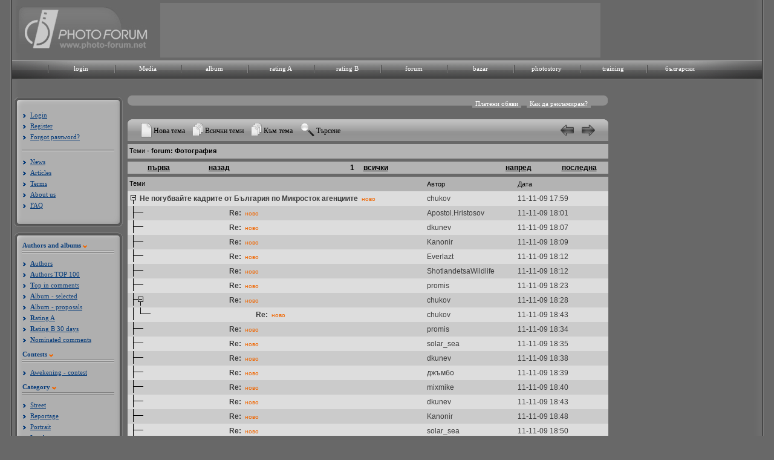

--- FILE ---
content_type: text/html; charset=UTF-8
request_url: https://www.photo-forum.net/forum/read.php?f=1&i=1092010&t=1091848&v=t
body_size: 8375
content:
<!DOCTYPE html>
<html lang="bg">
<head>
<title>PHOTO FORUM /PHOTOGRAPHY/ALBUM/BAZAR</title>
<meta charset="utf-8" />
<meta name="Keywords" content="фото, фотография, дигитален, фотоапарат, камера, базар, купувам, продавам, лента, матрица, изображение, снимка, кадър, снимка, техника, ревю, фото форум, общество, канон, никон, олимпус, сони, сигма, коника, панасоник, konika, sigma, sony, panasonic, olympus, nikon, canon, България, български, обяви, обява, цифрови, дигитални, компютри, форуми, клубове, Bulgaria, computer, Bulgarian, culture, art, digital, fun,chat, clubs, forum, Sofia, Plovdiv, Varna, digital photo review">
<link rel="stylesheet" href="https://photo-forum.net/static/style/style.css?rand=1" type="text/css"  />
<link href="https://photo-forum.net/static/style/font-awesome-4.0.3/css/font-awesome.min.css" rel="stylesheet" type="text/css">
	<script language="JavaScript" type="text/JavaScript" src="https://photo-forum.net/static/jscript/jquery-1.7.2.min.js"></script>
	<script language="JavaScript" type="text/JavaScript" src="https://photo-forum.net/static/jscript/jquery.timers-1.1.3.js"></script>
	
	<script type="text/JavaScript" language="JavaScript" src="https://photo-forum.net/static/jscript/moinsertatposition.js"></script>
	
<script type="text/JavaScript" language="JavaScript" src="https://photo-forum.net/static/jscript/photo-forum.js"></script>

    <script type="text/javascript">

        jQuery(document).ready(function(e) {

            
            jQuery("div.album_link").mouseenter(function(e) {

                jQuery("#album_dropdown").show();

            }).mouseleave(function(e) {

                    jQuery("#album_dropdown").hide();

                });;

        });

    </script>


</head>

<body>
<div id="background_shadow">
	<div id="wrapper">
		<div id="header">
			<div id="header_head">
				<div id="header_img_left">
				<a href="https://photo-forum.net/en/index.php"><img src= "https://photo-forum.net/static/site_design/logo_2010_en.jpg" alt="Photo forum logo" title="Photo forum logo" border="0" /></a>
				</div>
				
								<div id="header_center"><script async src="https://pagead2.googlesyndication.com/pagead/js/adsbygoogle.js"></script>
<!-- Форум глава -->
<ins class="adsbygoogle"
     style="display:inline-block;width:728px;height:90px"
     data-ad-client="ca-pub-8087190668363460"
     data-ad-slot="8837382117"></ins>
<script>
     (adsbygoogle = window.adsbygoogle || []).push({});
</script></div>
								
				<div id="header_img_right"><a href="https://photo-forum.net/"><img src="https://photo-forum.net/static/site_design/blank.gif" border="0"></a></div>
			</div>

            <div class="menu">
                <div id="top_navi_back_left"></div>
                <div id="top_navi_back_center"></div>
                <div id="top_navi_back_right"></div>
                <div class="menu_texts">
                    <ul>
                                                    <li>
                                <div class="menu_item"><a href="https://photo-forum.net/en/index.php?APP_ACTION=USER_LOGIN_FORM">login</a></div>
                            </li>
                                                <li>
                            <div class="menu_item"><a href="https://photo-forum.net/en/media">Media</a></div>
                        </li>
                        <li>
                            <div class="menu_item album_link"><a href="https://photo-forum.net/en/index.php?APP_ACTION=NEW_ALBUM">album</a>
                                <div id="album_dropdown">
                                    <ul>
                                        <li>
                                            <a href="https://photo-forum.net/en/index.php?APP_ACTION=NEW_ALBUM">Album - Selected</a>
                                        </li>
                                        <li>
                                            <a href="https://photo-forum.net/en/index.php?APP_ACTION=NEW_ALBUM_ALL">New proposals</a>
                                        </li>
                                        <li>
                                            <a href="https://photo-forum.net/en/index.php?APP_ACTION=NEW_ALBUM&CATEGORY_ID=26">Street</a>
                                        </li>
                                        <li>
                                            <a href="https://photo-forum.net/en/index.php?APP_ACTION=NEW_ALBUM&CATEGORY_ID=8">Reportage</a>
                                        </li>
                                        <li>
                                            <a href="https://photo-forum.net/en/index.php?APP_ACTION=NEW_ALBUM&CATEGORY_ID=1">Portrait</a>
                                        </li>
                                        <li>
                                            <a href="https://photo-forum.net/en/index.php?APP_ACTION=NEW_ALBUM&CATEGORY_ID=23">Landscape</a>
                                        </li>
                                        <li>
                                            <a href="https://photo-forum.net/en/index.php?APP_ACTION=NEW_ALBUM&CATEGORY_ID=2">Nature</a>
                                        </li>
                                        <li>
                                            <a href="https://photo-forum.net/en/index.php?APP_ACTION=NEW_ALBUM&CATEGORY_ID=43">Wild life</a>
                                        </li>
                                        <li>
                                            <a href="https://photo-forum.net/en/index.php?APP_ACTION=NEW_ALBUM&CATEGORY_ID=6">Macro</a>
                                        </li>
                                        <li>
                                            <a href="https://photo-forum.net/en/index.php?APP_ACTION=NEW_ALBUM&CATEGORY_ID=37">Naturmort</a>
                                        </li>
                                        <li>
                                            <a href="https://photo-forum.net/en/index.php?APP_ACTION=NEW_ALBUM&CATEGORY_ID=7">Architecture</a>
                                        </li>
                                        <li>
                                            <a href="https://photo-forum.net/en/index.php?APP_ACTION=NEW_ALBUM&CATEGORY_ID=5">Experiment</a>
                                        </li>
                                        <li>
                                            <a href="https://photo-forum.net/en/index.php?APP_ACTION=NEW_ALBUM&CATEGORY_ID=47">Fashion</a>
                                        </li>
                                        <li>
                                            <a href="https://photo-forum.net/en/index.php?APP_ACTION=NEW_ALBUM&CATEGORY_ID=78">Panorama</a>
                                        </li>
										<li>
                                            <a href="https://photo-forum.net/en/index.php?APP_ACTION=NEW_ALBUM&CATEGORY_ID=105">Aerial</a>
                                        </li>
                                        <li>
                                            <a href="https://photo-forum.net/en/index.php?APP_ACTION=NEW_ALBUM&CATEGORY_ID=76">Wedding</a>
                                        </li>
                                        <li>
                                            <a href="https://photo-forum.net/en/index.php?APP_ACTION=NEW_ALBUM&CATEGORY_ID=3">Act</a>
                                        </li>
                                        <li>
                                            <a href="https://photo-forum.net/en/index.php?APP_ACTION=NEW_ALBUM&CATEGORY_ID=4">Daily round</a>
                                        </li>
                                        <li>
                                            <a href="https://photo-forum.net/en/index.php?APP_ACTION=NEW_ALBUM&CATEGORY_ID=77">Abstract</a>
                                        </li>
                                        <li>
                                            <a href="https://photo-forum.net/en/index.php?APP_ACTION=NEW_ALBUM&CATEGORY_ID=11">Everything else</a>
                                        </li>
                                        <li>
                                            <a href="https://photo-forum.net/en/index.php?APP_ACTION=NEW_ALBUM&CATEGORY_ID=14">Travel</a>
                                        </li>
                                        <li>
                                            <a href="https://photo-forum.net/en/index.php?APP_ACTION=NEW_ALBUM&CATEGORY_ID=44">Sport</a>
                                        </li>
                                        <li>
                                            <a href="https://photo-forum.net/en/index.php?APP_ACTION=NEW_ALBUM&CATEGORY_ID=45">On stage</a>
                                        </li>
                                        <li>
                                            <a href="https://photo-forum.net/en/index.php?APP_ACTION=NEW_ALBUM&CATEGORY_ID=53">Astrophotography</a>
                                        </li>
                                    </ul>
                                </div>
                            </div>
                        </li>
                        <li>
                            <div class="menu_item"><a href="https://photo-forum.net/en/index.php?APP_ACTION=GALLERY_RAITING_MAIN&amp;GTYPE=A&amp;PERIOD=3">rating A</a></div>
                        </li>
                        <li>
                            <div class="menu_item"><a href="https://photo-forum.net/en/index.php?APP_ACTION=GALLERY_RAITING_B&amp;PERIOD=3">rating B</a></div>
                        </li>
                        <li>
                            <div class="menu_item"><a href="https://photo-forum.net/forum/list.php?f=1">forum</a></div>
                        </li>
                        <li>
                            <div class="menu_item"><a href="https://photo-forum.net/en/index.php?APP_ACTION=BAZAR">bazar</a></div>
                        </li>
                        <li>
                            <div class="menu_item"><a href="https://photo-forum.net/en/index.php?APP_ACTION=PHOTOSTORY">photostory</a></div>
                        </li>
                        <li>
                            <div class="menu_item"><a href="https://photo-forum.net/en/index.php?APP_ACTION=TRAINING">training</a></div>
                        </li>
                                                <li>
                            <div class="menu_item"><a href="/bg" title="Българско меню">български</a></div>
                        </li>

                        

                        <li>
                            <div class="menu_item_last"></div>
                        </li>
                    </ul>
                </div>
            </div>
		</div>
<table>
<tr>
	<td valign="top">
	        	<div id="left_menu_holder">
	        	<div class="left_menu_wrapper">
	            	<div class="top_left_menu"></div>
	                <div class="left_menu_content">
	                							<div class="list_items">
	                        <ul>
	                            <li><a href="https://photo-forum.net/en/index.php?APP_ACTION=USER_LOGIN_FORM">Login</a></li>
								<li><a href="https://photo-forum.net/en/index.php?APP_ACTION=USER_REGISTER_FORM">Register</a></li>
	                            <li><a href="https://photo-forum.net/en/index.php?APP_ACTION=USER_FORGOTPASSWORD_FORM">Forgot password?</a></li>
	                        </ul>
	                    </div>
	                    <div class="menu_separator"></div>
																		<div class="list_items">
	                        <ul>
	                            <li><a href="https://photo-forum.net/en/index.php?APP_ACTION=NEWS" class="menuAlbum">News</a></li>
								<li><a href="https://photo-forum.net/en/index.php?APP_ACTION=REVIEW&ARTICLE_ID=48" class="menuAlbum">Articles</a></li>
								<li><a href="https://photo-forum.net/en/index.php?APP_ACTION=REVIEW&ARTICLE_ID=54" class="menuAlbum">Terms</a></li>
								<li><a href="https://photo-forum.net/en/index.php?APP_ACTION=REVIEW&ARTICLE_ID=55" class="menuAlbum">About us</a></li>
								<li><a href="https://photo-forum.net/en/index.php?APP_ACTION=REVIEW&ARTICLE_ID=47" class="menuAlbum">FAQ</a></li>
							</ul>
								                    </div>
	                </div>
	                <div class="bottom_left_menu"></div>
	            </div>
	            <div class="left_menu_wrapper">
	            	<div class="top_left_menu"></div>
	                <div class="left_menu_content">
						<div class="menu_headers_container">
							<span class="left_menu_title">Authors and albums</span>
							<div class="orange_arrow"></div>
						</div>
	                    <div class="menu_separator"></div>
	                    <div class="list_items">
	                        <ul>
	                            <li><a href="https://photo-forum.net/en/index.php?APP_ACTION=AUTHORS" class="menuAlbum"><b>A</b>uthors</a></li>
								<li><a href="https://photo-forum.net/en/index.php?APP_ACTION=AUTHORS_IN_FAVOURITES" class="menuAlbum"><b>A</b>uthors TOP 100</a></li>
								<li><a href="https://photo-forum.net/en/index.php?APP_ACTION=MARKED_OPINION_USERS_RATING" class="menuAlbum"><b>T</b>op in comments</a></li>
								<li><a href="https://photo-forum.net/en/index.php?APP_ACTION=NEW_ALBUM" class="menuAlbum"><b>A</b>lbum - selected</a></li>
								<li><a href="https://photo-forum.net/en/index.php?APP_ACTION=NEW_ALBUM_ALL" class="menuAlbum"><b>A</b>lbum - proposals</a></li>
																<li><a href="https://photo-forum.net/en/index.php?APP_ACTION=GALLERY_RAITING_MAIN&amp;GTYPE=A" class="menuAlbum"><b>R</b>ating A</a></li>
																								<li><a href="https://photo-forum.net/en/index.php?APP_ACTION=GALLERY_RAITING_MAIN&amp;GTYPE=B" class="menuAlbum"><b>R</b>ating B 30 days</a></li>
																<li><a href="https://photo-forum.net/en/index.php?APP_ACTION=MARKED_OPINION_LIST" class="menuAlbum"><b>N</b>ominated comments</a></li>
	                        </ul>
	                    </div>
																		
						<div class="menu_headers_container">
							<span class="left_menu_title"><b>C</b>ontests</span>
							<div class="orange_arrow"></div>
						</div>
	                    <div class="menu_separator"></div>
	                    <div class="list_items">
	                        <ul>
	                            <li><a href="https://photo-forum.net/index.php?APP_ACTION=NEW_ALBUM&CATEGORY_ID=107">Awekening - contest</a></li>
	                        </ul>
	                    </div>
						<div class="menu_headers_container">
							<span class="left_menu_title"><b>C</b>ategory</span>
							<div class="orange_arrow"></div>
						</div>
	                    <div class="menu_separator"></div>
	                    <div class="list_items">
	                        <ul>
	                            <li><a href="https://photo-forum.net/index.php?APP_ACTION=NEW_ALBUM&CATEGORY_ID=26">Street</a></li><li><a href="https://photo-forum.net/index.php?APP_ACTION=NEW_ALBUM&CATEGORY_ID=8">Reportage</a></li><li><a href="https://photo-forum.net/index.php?APP_ACTION=NEW_ALBUM&CATEGORY_ID=1">Portrait</a></li><li><a href="https://photo-forum.net/index.php?APP_ACTION=NEW_ALBUM&CATEGORY_ID=23">Landscape</a></li><li><a href="https://photo-forum.net/index.php?APP_ACTION=NEW_ALBUM&CATEGORY_ID=2">Nature</a></li><li><a href="https://photo-forum.net/index.php?APP_ACTION=NEW_ALBUM&CATEGORY_ID=43">Wild life</a></li><li><a href="https://photo-forum.net/index.php?APP_ACTION=NEW_ALBUM&CATEGORY_ID=6">Macro</a></li><li><a href="https://photo-forum.net/index.php?APP_ACTION=NEW_ALBUM&CATEGORY_ID=37">Naturmort</a></li><li><a href="https://photo-forum.net/index.php?APP_ACTION=NEW_ALBUM&CATEGORY_ID=7">Architecture</a></li><li><a href="https://photo-forum.net/index.php?APP_ACTION=NEW_ALBUM&CATEGORY_ID=5">Experiment</a></li><li><a href="https://photo-forum.net/index.php?APP_ACTION=NEW_ALBUM&CATEGORY_ID=47">fashion/advertisement</a></li><li><a href="https://photo-forum.net/index.php?APP_ACTION=NEW_ALBUM&CATEGORY_ID=105">Aerial</a></li><li><a href="https://photo-forum.net/index.php?APP_ACTION=NEW_ALBUM&CATEGORY_ID=78">Panorama</a></li><li><a href="https://photo-forum.net/index.php?APP_ACTION=NEW_ALBUM&CATEGORY_ID=76">Wedding</a></li><li><a href="https://photo-forum.net/index.php?APP_ACTION=NEW_ALBUM&CATEGORY_ID=3">Act</a></li><li><a href="https://photo-forum.net/index.php?APP_ACTION=NEW_ALBUM&CATEGORY_ID=4">Daily round</a></li><li><a href="https://photo-forum.net/index.php?APP_ACTION=NEW_ALBUM&CATEGORY_ID=77">Abstract</a></li><li><a href="https://photo-forum.net/index.php?APP_ACTION=NEW_ALBUM&CATEGORY_ID=11">Everything else</a></li><li><a href="https://photo-forum.net/index.php?APP_ACTION=NEW_ALBUM&CATEGORY_ID=14">Travels</a></li><li><a href="https://photo-forum.net/index.php?APP_ACTION=NEW_ALBUM&CATEGORY_ID=44">Sport</a></li><li><a href="https://photo-forum.net/index.php?APP_ACTION=NEW_ALBUM&CATEGORY_ID=45">On stage</a></li><li><a href="https://photo-forum.net/index.php?APP_ACTION=NEW_ALBUM&CATEGORY_ID=53">Astrophotography</a></li><li><a href="https://photo-forum.net/index.php?APP_ACTION=NEW_ALBUM&CATEGORY_ID=46">Family album</a></li><li><a href="https://photo-forum.net/index.php?APP_ACTION=NEW_ALBUM&CATEGORY_ID=10">Humour</a></li><li><a href="https://photo-forum.net/index.php?APP_ACTION=NEW_ALBUM&CATEGORY_ID=54">Pets</a></li>
	                        </ul>
	                    </div>
						
						
	                </div>
	                <div class="bottom_left_menu"></div>    
				</div>  
			</div>
	</td>
	<td width="100%" valign="top">

				<script type="text/javascript">
					$(document).ready(function(e) {
						$("#dialog").jqm();
						$("#forum_top_panel div.control").click(function(e) {
							var targetDiv = $(this).parent().find("div.content");
							if(targetDiv.hasClass("current")) {
								targetDiv.slideUp();
									targetDiv.removeClass("current");
							} else {
								$("#forum_top_panel .forum_top_panel_content div.content").slideUp().removeClass("current");
								targetDiv.slideDown().addClass("current");
							}
						});
					});
				</script>
				<div class="jqmWindow" id="dialog">
					Рекламирайте тук
					<a href="#" class="jqmClose">Затвори</a>
					<hr>
					<em>Реклама в секции форуми и базар</em>					
					<br /><br />
					 Под формата на платени обяви можете да рекламирате ваши  продукти, услуги или други комерсиални дейности. Обявата може да бъде публикувана избирателно във форум по ваше желание или във всички форуми на сайта.<br />
					<br />
					За стандартната ценова листа и условия изпратете<br /> запитване до webmaster@photo-forum.net.
				</div>
				<div id="forum_top_panel">
					<div class="forum_top_panel_top"></div>
					<div class="forum_top_panel_label">Платени обяви</div>
					<div class="forum_top_panel_label_link jqModal">Как да рекламирам?</div>
					<div class="forum_top_panel_content">
							<ul>

							</ul>
						</div>
						<div class="forum_top_panel_bottom"></div>
					</div>
<SCRIPT language="JavaScript">cTranslator.bDisabled = true</SCRIPT><a name="forumtop"><script language="JavaScript" type="text/javascript">

function delmsg(url){
ans=window.confirm("Вие ще изтриете това\nсъобщение и всички негови наследници.\n Искате ли да продължите?");
  if(ans){
    window.location.replace(url);
  }
}
</script>

&nbsp;&nbsp;&nbsp;&nbsp;&nbsp;&nbsp;&nbsp;&nbsp;
<script type="text/javascript"><!--
google_ad_client = "pub-8087190668363460";
/* 728x15, създаден 09-11-13 */
google_ad_slot = "0648051325";
google_ad_width = 728;
google_ad_height = 15;
//-->
</script>
<!--
<script type="text/javascript"
src="http://pagead2.googlesyndication.com/pagead/show_ads.js">
</script>
-->

<!--
<table style="width: 795px" cellspacing="0" cellpadding="3" border="0">
<tr>
    <td nowrap="nowrap" align="left"  bgcolor="#FFFFFF"></td>
    <td nowrap="nowrap" align="right"  bgcolor="#FFFFFF"></td>
</tr>
</table>
-->

<link rel="stylesheet" type="text/css" href="https://photo-forum.net/static/jscript/facebox/facebox.css" />
<script type="text/javascript" src="https://photo-forum.net/static/jscript/facebox/facebox.js"></script>

<script type="text/javascript">
jQuery(document).ready(function(e) {

	$('.report').click(function(event){
	
		event.preventDefault();
		el = $(this);
		IdClicked = $(this).attr('postid');
		//$(this).html('<i class="fa fa-spinner fa-spin"></i> Зарежда...');
		console.log(el);
		console.log(IdClicked);
		
		$.facebox({'ajax': 'https://photo-forum.net/index.php?APP_ACTION=AJAX&action=report_forum_post_form&post_id=' + IdClicked});
	
	})
	

	
})
</script>

		<div class="forum_frame">
			<div class="forum_frame_title">
				<div class="forum_frame_left"></div>
				<div class="forum_frame_middle">
							<div class="forum_frame_text" style="padding: 10px 0 0 13px;"><a href="post.php?f=1"><img src="https://photo-forum.net/static/site_design/ff1.gif" border="0"></a></div>
							<div class="forum_frame_text" style="padding: 16px 10px 0 3px;"><a href="post.php?f=1" class="link_12_black">Нова тема</a></div>
							<div class="forum_frame_text" style="padding: 10px 0 0 3px;"><a href="list.php?f=1"><img src="https://photo-forum.net/static/site_design/ff2.gif" border="0"></a></div>
							<div class="forum_frame_text" style="padding: 16px 10px 0 3px;"><a href="list.php?f=1" class="link_12_black">Всички теми</a></div>
							<div class="forum_frame_text" style="padding: 10px 0 0 3px;"><a href="list.php?f=1&t=1258748062&a=3"><img src="https://photo-forum.net/static/site_design/ff2.gif" border="0"></a></div>
							<div class="forum_frame_text" style="padding: 16px 10px 0 3px;"><a href="list.php?f=1&t=1258748062&a=3" class="link_12_black">Към тема</a></div>
							<div class="forum_frame_text" style="padding: 10px 0 0 3px;"><a href="search.php?f=1"><img src="https://photo-forum.net/static/site_design/ff3.gif" border="0"></a></div>
							<div class="forum_frame_text" style="padding: 16px 10px 0 3px;"><a href="search.php?f=1" class="link_12_black">Търсене</a></div>
							<div class="forum_frame_text" style="padding: 13px 10px 0 3px; float: right;"><a href="read.php?f=1&i=&t=1091848"><img src="https://photo-forum.net/static/site_design/right_arrow_forum.gif" border="0"></a></div>
							<div class="forum_frame_text" style="padding: 13px 10px 0 3px; float: right;"><a href="read.php?f=1&i=&t=1091848"><img src="https://photo-forum.net/static/site_design/left_arrow_forum.gif" border="0"></a></div>
				</div>
				<div class="forum_frame_right"></div>
			</div>

<table class="PhorumListTable" style="width: 795px; margin: 5px 0 0 4px;" cellspacing="0" cellpadding="2" border="0">
<tr>
    <td class="PhorumListHeader"  bgcolor="#999999">&nbsp;Теми - <strong> forum: Фотография</strong><img src="images/trans.gif" border=0 width=1 height=24 align="absmiddle"></font></td>
</tr>
</table>

<table class="PhorumListTable" style="width: 795px; margin: 5px 0 5px 4px;" cellspacing="0" cellpadding="2" border="0">
<tr>
        <td class="PhorumMessageHeader" style="height: 20px; width: 100px; text-align: center;">&nbsp;<a class="PhorumMessageHeader" href="read.php?f=1&t=1091848&i=1092010">първа</a></td>
    <td class="PhorumMessageHeader" style="height: 20px; width: 100px; text-align: center;">&nbsp;<a class="PhorumMessageHeader" href="read.php?f=1&t=1091848&i=1092010&offset=0">назад</a></td>
    <td class="PhorumMessageHeader" style="height: 20px; text-align: center;">
			&nbsp;<a class="PhorumMessageHeader" style="text-decoration: none;" href="read.php?f=1&t=1091848&i=1092010&offset=0">1</a>
				&nbsp;&nbsp;&nbsp;&nbsp;<a class="PhorumMessageHeader" href="read.php?f=1&t=1091848&i=1092010&offset=all">всички</a>
	</td>
    <td class="PhorumMessageHeader" style="height: 20px; width: 100px; text-align: center;">&nbsp;<a class="PhorumMessageHeader" href="read.php?f=1&t=1091848&i=1092010&offset=0">напред</a></td>
    <td class="PhorumMessageHeader" style="height: 20px; width: 100px; text-align: center;">&nbsp;<a class="PhorumMessageHeader" href="read.php?f=1&t=1091848&i=1092010&offset=0">последна</a></td>
    </tr>
</table>

<table class="PhorumListTable" style="width:795px; margin: 0 0 0 4px;" cellspacing="0" cellpadding="0" border="0">
<tr>
    <td class="PhorumListHeader">&nbsp;Теми<img src="images/trans.gif" border="0" width=1 height=24 align="absmiddle"></td>
    <td class="PhorumListHeader" nowrap="nowrap" width=150>Автор&nbsp;</td>
    <td class="PhorumListHeader" nowrap="nowrap" width=150>Дата</td>
</tr>
<tr valign=middle>
<td class="PhorumListRow"><table cellspacing="0" cellpadding="0" border="0" class="PhorumListRow">
<tr>
<td><img src="https://photo-forum.net/forum/images/trans.gif" width="5" height="21" border="0"><img src="https://photo-forum.net/forum/images/m.gif" width="9" height="21" border="0"></td>
<td><span class="PhorumNav">&nbsp;<a class="PhorumSubject" href="read.php?f=1&i=1091848&t=1091848">Не погубвайте кадрите от България по Микросток агенциите</a>&nbsp;&nbsp;</span><span class="PhorumNewFlag">ново</span></td>
</tr>
</table></td>
<td class="PhorumListRow" nowrap="nowrap">chukov</td>
<td class="PhorumListRow" nowrap="nowrap">11-11-09 17:59&nbsp;</td>
</tr>
<tr valign=middle>
<td class="PhorumListRow"><table cellspacing="0" cellpadding="0" border="0" class="PhorumListRowOdd">
<tr>
<td><img src="https://photo-forum.net/forum/images/trans.gif" width="5" height="21" border="0"><img src="https://photo-forum.net/forum/images/t.gif" width="12" height="21" border="0"><img src="https://photo-forum.net/forum/images/c.gif" width="9" height="21" border="0"></td>
<td><span class="PhorumNav">&nbsp;<a class="PhorumSubject" href="read.php?f=1&i=1091851&t=1091848">Re:</a>&nbsp;&nbsp;</span><span class="PhorumNewFlag">ново</span></td>
</tr>
</table></td>
<td class="PhorumListRowOdd" nowrap="nowrap">Apostol.Hristosov</td>
<td class="PhorumListRowOdd" nowrap="nowrap">11-11-09 18:01&nbsp;</td>
</tr>
<tr valign=middle>
<td class="PhorumListRow"><table cellspacing="0" cellpadding="0" border="0" class="PhorumListRow">
<tr>
<td><img src="https://photo-forum.net/forum/images/trans.gif" width="5" height="21" border="0"><img src="https://photo-forum.net/forum/images/t.gif" width="12" height="21" border="0"><img src="https://photo-forum.net/forum/images/c.gif" width="9" height="21" border="0"></td>
<td><span class="PhorumNav">&nbsp;<a class="PhorumSubject" href="read.php?f=1&i=1091857&t=1091848">Re:</a>&nbsp;&nbsp;</span><span class="PhorumNewFlag">ново</span></td>
</tr>
</table></td>
<td class="PhorumListRow" nowrap="nowrap">dkunev</td>
<td class="PhorumListRow" nowrap="nowrap">11-11-09 18:07&nbsp;</td>
</tr>
<tr valign=middle>
<td class="PhorumListRow"><table cellspacing="0" cellpadding="0" border="0" class="PhorumListRowOdd">
<tr>
<td><img src="https://photo-forum.net/forum/images/trans.gif" width="5" height="21" border="0"><img src="https://photo-forum.net/forum/images/t.gif" width="12" height="21" border="0"><img src="https://photo-forum.net/forum/images/c.gif" width="9" height="21" border="0"></td>
<td><span class="PhorumNav">&nbsp;<a class="PhorumSubject" href="read.php?f=1&i=1091863&t=1091848">Re:</a>&nbsp;&nbsp;</span><span class="PhorumNewFlag">ново</span></td>
</tr>
</table></td>
<td class="PhorumListRowOdd" nowrap="nowrap">Kanonir</td>
<td class="PhorumListRowOdd" nowrap="nowrap">11-11-09 18:09&nbsp;</td>
</tr>
<tr valign=middle>
<td class="PhorumListRow"><table cellspacing="0" cellpadding="0" border="0" class="PhorumListRow">
<tr>
<td><img src="https://photo-forum.net/forum/images/trans.gif" width="5" height="21" border="0"><img src="https://photo-forum.net/forum/images/t.gif" width="12" height="21" border="0"><img src="https://photo-forum.net/forum/images/c.gif" width="9" height="21" border="0"></td>
<td><span class="PhorumNav">&nbsp;<a class="PhorumSubject" href="read.php?f=1&i=1091869&t=1091848">Re:</a>&nbsp;&nbsp;</span><span class="PhorumNewFlag">ново</span></td>
</tr>
</table></td>
<td class="PhorumListRow" nowrap="nowrap">Everlazt</td>
<td class="PhorumListRow" nowrap="nowrap">11-11-09 18:12&nbsp;</td>
</tr>
<tr valign=middle>
<td class="PhorumListRow"><table cellspacing="0" cellpadding="0" border="0" class="PhorumListRowOdd">
<tr>
<td><img src="https://photo-forum.net/forum/images/trans.gif" width="5" height="21" border="0"><img src="https://photo-forum.net/forum/images/t.gif" width="12" height="21" border="0"><img src="https://photo-forum.net/forum/images/c.gif" width="9" height="21" border="0"></td>
<td><span class="PhorumNav">&nbsp;<a class="PhorumSubject" href="read.php?f=1&i=1091870&t=1091848">Re:</a>&nbsp;&nbsp;</span><span class="PhorumNewFlag">ново</span></td>
</tr>
</table></td>
<td class="PhorumListRowOdd" nowrap="nowrap">ShotlandetsaWildlife</td>
<td class="PhorumListRowOdd" nowrap="nowrap">11-11-09 18:12&nbsp;</td>
</tr>
<tr valign=middle>
<td class="PhorumListRow"><table cellspacing="0" cellpadding="0" border="0" class="PhorumListRow">
<tr>
<td><img src="https://photo-forum.net/forum/images/trans.gif" width="5" height="21" border="0"><img src="https://photo-forum.net/forum/images/t.gif" width="12" height="21" border="0"><img src="https://photo-forum.net/forum/images/c.gif" width="9" height="21" border="0"></td>
<td><span class="PhorumNav">&nbsp;<a class="PhorumSubject" href="read.php?f=1&i=1091875&t=1091848">Re:</a>&nbsp;&nbsp;</span><span class="PhorumNewFlag">ново</span></td>
</tr>
</table></td>
<td class="PhorumListRow" nowrap="nowrap">promis</td>
<td class="PhorumListRow" nowrap="nowrap">11-11-09 18:23&nbsp;</td>
</tr>
<tr valign=middle>
<td class="PhorumListRow"><table cellspacing="0" cellpadding="0" border="0" class="PhorumListRowOdd">
<tr>
<td><img src="https://photo-forum.net/forum/images/trans.gif" width="5" height="21" border="0"><img src="https://photo-forum.net/forum/images/t.gif" width="12" height="21" border="0"><img src="https://photo-forum.net/forum/images/m.gif" width="9" height="21" border="0"></td>
<td><span class="PhorumNav">&nbsp;<a class="PhorumSubject" href="read.php?f=1&i=1091881&t=1091848">Re:</a>&nbsp;&nbsp;</span><span class="PhorumNewFlag">ново</span></td>
</tr>
</table></td>
<td class="PhorumListRowOdd" nowrap="nowrap">chukov</td>
<td class="PhorumListRowOdd" nowrap="nowrap">11-11-09 18:28&nbsp;</td>
</tr>
<tr valign=middle>
<td class="PhorumListRow"><table cellspacing="0" cellpadding="0" border="0" class="PhorumListRow">
<tr>
<td><img src="https://photo-forum.net/forum/images/trans.gif" width="5" height="21" border="0"><img src="https://photo-forum.net/forum/images/i.gif" width="12" height="21" border="0"><img src="https://photo-forum.net/forum/images/l.gif" width="12" height="21" border="0"><img src="https://photo-forum.net/forum/images/c.gif" width="9" height="21" border="0"></td>
<td><span class="PhorumNav">&nbsp;<a class="PhorumSubject" href="read.php?f=1&i=1091900&t=1091848">Re:</a>&nbsp;&nbsp;</span><span class="PhorumNewFlag">ново</span></td>
</tr>
</table></td>
<td class="PhorumListRow" nowrap="nowrap">chukov</td>
<td class="PhorumListRow" nowrap="nowrap">11-11-09 18:43&nbsp;</td>
</tr>
<tr valign=middle>
<td class="PhorumListRow"><table cellspacing="0" cellpadding="0" border="0" class="PhorumListRowOdd">
<tr>
<td><img src="https://photo-forum.net/forum/images/trans.gif" width="5" height="21" border="0"><img src="https://photo-forum.net/forum/images/t.gif" width="12" height="21" border="0"><img src="https://photo-forum.net/forum/images/c.gif" width="9" height="21" border="0"></td>
<td><span class="PhorumNav">&nbsp;<a class="PhorumSubject" href="read.php?f=1&i=1091886&t=1091848">Re:</a>&nbsp;&nbsp;</span><span class="PhorumNewFlag">ново</span></td>
</tr>
</table></td>
<td class="PhorumListRowOdd" nowrap="nowrap">promis</td>
<td class="PhorumListRowOdd" nowrap="nowrap">11-11-09 18:34&nbsp;</td>
</tr>
<tr valign=middle>
<td class="PhorumListRow"><table cellspacing="0" cellpadding="0" border="0" class="PhorumListRow">
<tr>
<td><img src="https://photo-forum.net/forum/images/trans.gif" width="5" height="21" border="0"><img src="https://photo-forum.net/forum/images/t.gif" width="12" height="21" border="0"><img src="https://photo-forum.net/forum/images/c.gif" width="9" height="21" border="0"></td>
<td><span class="PhorumNav">&nbsp;<a class="PhorumSubject" href="read.php?f=1&i=1091888&t=1091848">Re:</a>&nbsp;&nbsp;</span><span class="PhorumNewFlag">ново</span></td>
</tr>
</table></td>
<td class="PhorumListRow" nowrap="nowrap">solar_sea</td>
<td class="PhorumListRow" nowrap="nowrap">11-11-09 18:35&nbsp;</td>
</tr>
<tr valign=middle>
<td class="PhorumListRow"><table cellspacing="0" cellpadding="0" border="0" class="PhorumListRowOdd">
<tr>
<td><img src="https://photo-forum.net/forum/images/trans.gif" width="5" height="21" border="0"><img src="https://photo-forum.net/forum/images/t.gif" width="12" height="21" border="0"><img src="https://photo-forum.net/forum/images/c.gif" width="9" height="21" border="0"></td>
<td><span class="PhorumNav">&nbsp;<a class="PhorumSubject" href="read.php?f=1&i=1091891&t=1091848">Re:</a>&nbsp;&nbsp;</span><span class="PhorumNewFlag">ново</span></td>
</tr>
</table></td>
<td class="PhorumListRowOdd" nowrap="nowrap">dkunev</td>
<td class="PhorumListRowOdd" nowrap="nowrap">11-11-09 18:38&nbsp;</td>
</tr>
<tr valign=middle>
<td class="PhorumListRow"><table cellspacing="0" cellpadding="0" border="0" class="PhorumListRow">
<tr>
<td><img src="https://photo-forum.net/forum/images/trans.gif" width="5" height="21" border="0"><img src="https://photo-forum.net/forum/images/t.gif" width="12" height="21" border="0"><img src="https://photo-forum.net/forum/images/c.gif" width="9" height="21" border="0"></td>
<td><span class="PhorumNav">&nbsp;<a class="PhorumSubject" href="read.php?f=1&i=1091896&t=1091848">Re:</a>&nbsp;&nbsp;</span><span class="PhorumNewFlag">ново</span></td>
</tr>
</table></td>
<td class="PhorumListRow" nowrap="nowrap">джъмбо</td>
<td class="PhorumListRow" nowrap="nowrap">11-11-09 18:39&nbsp;</td>
</tr>
<tr valign=middle>
<td class="PhorumListRow"><table cellspacing="0" cellpadding="0" border="0" class="PhorumListRowOdd">
<tr>
<td><img src="https://photo-forum.net/forum/images/trans.gif" width="5" height="21" border="0"><img src="https://photo-forum.net/forum/images/t.gif" width="12" height="21" border="0"><img src="https://photo-forum.net/forum/images/c.gif" width="9" height="21" border="0"></td>
<td><span class="PhorumNav">&nbsp;<a class="PhorumSubject" href="read.php?f=1&i=1091897&t=1091848">Re:</a>&nbsp;&nbsp;</span><span class="PhorumNewFlag">ново</span></td>
</tr>
</table></td>
<td class="PhorumListRowOdd" nowrap="nowrap">mixmike</td>
<td class="PhorumListRowOdd" nowrap="nowrap">11-11-09 18:40&nbsp;</td>
</tr>
<tr valign=middle>
<td class="PhorumListRow"><table cellspacing="0" cellpadding="0" border="0" class="PhorumListRow">
<tr>
<td><img src="https://photo-forum.net/forum/images/trans.gif" width="5" height="21" border="0"><img src="https://photo-forum.net/forum/images/t.gif" width="12" height="21" border="0"><img src="https://photo-forum.net/forum/images/c.gif" width="9" height="21" border="0"></td>
<td><span class="PhorumNav">&nbsp;<a class="PhorumSubject" href="read.php?f=1&i=1091901&t=1091848">Re:</a>&nbsp;&nbsp;</span><span class="PhorumNewFlag">ново</span></td>
</tr>
</table></td>
<td class="PhorumListRow" nowrap="nowrap">dkunev</td>
<td class="PhorumListRow" nowrap="nowrap">11-11-09 18:43&nbsp;</td>
</tr>
<tr valign=middle>
<td class="PhorumListRow"><table cellspacing="0" cellpadding="0" border="0" class="PhorumListRowOdd">
<tr>
<td><img src="https://photo-forum.net/forum/images/trans.gif" width="5" height="21" border="0"><img src="https://photo-forum.net/forum/images/t.gif" width="12" height="21" border="0"><img src="https://photo-forum.net/forum/images/c.gif" width="9" height="21" border="0"></td>
<td><span class="PhorumNav">&nbsp;<a class="PhorumSubject" href="read.php?f=1&i=1091905&t=1091848">Re:</a>&nbsp;&nbsp;</span><span class="PhorumNewFlag">ново</span></td>
</tr>
</table></td>
<td class="PhorumListRowOdd" nowrap="nowrap">Kanonir</td>
<td class="PhorumListRowOdd" nowrap="nowrap">11-11-09 18:48&nbsp;</td>
</tr>
<tr valign=middle>
<td class="PhorumListRow"><table cellspacing="0" cellpadding="0" border="0" class="PhorumListRow">
<tr>
<td><img src="https://photo-forum.net/forum/images/trans.gif" width="5" height="21" border="0"><img src="https://photo-forum.net/forum/images/t.gif" width="12" height="21" border="0"><img src="https://photo-forum.net/forum/images/c.gif" width="9" height="21" border="0"></td>
<td><span class="PhorumNav">&nbsp;<a class="PhorumSubject" href="read.php?f=1&i=1091906&t=1091848">Re:</a>&nbsp;&nbsp;</span><span class="PhorumNewFlag">ново</span></td>
</tr>
</table></td>
<td class="PhorumListRow" nowrap="nowrap">solar_sea</td>
<td class="PhorumListRow" nowrap="nowrap">11-11-09 18:50&nbsp;</td>
</tr>
<tr valign=middle>
<td class="PhorumListRow"><table cellspacing="0" cellpadding="0" border="0" class="PhorumListRowOdd">
<tr>
<td><img src="https://photo-forum.net/forum/images/trans.gif" width="5" height="21" border="0"><img src="https://photo-forum.net/forum/images/t.gif" width="12" height="21" border="0"><img src="https://photo-forum.net/forum/images/c.gif" width="9" height="21" border="0"></td>
<td><span class="PhorumNav">&nbsp;<a class="PhorumSubject" href="read.php?f=1&i=1091907&t=1091848">Re:</a>&nbsp;&nbsp;</span><span class="PhorumNewFlag">ново</span></td>
</tr>
</table></td>
<td class="PhorumListRowOdd" nowrap="nowrap">thomas</td>
<td class="PhorumListRowOdd" nowrap="nowrap">11-11-09 18:51&nbsp;</td>
</tr>
<tr valign=middle>
<td class="PhorumListRow"><table cellspacing="0" cellpadding="0" border="0" class="PhorumListRow">
<tr>
<td><img src="https://photo-forum.net/forum/images/trans.gif" width="5" height="21" border="0"><img src="https://photo-forum.net/forum/images/t.gif" width="12" height="21" border="0"><img src="https://photo-forum.net/forum/images/c.gif" width="9" height="21" border="0"></td>
<td><span class="PhorumNav">&nbsp;<a class="PhorumSubject" href="read.php?f=1&i=1091908&t=1091848">Re:</a>&nbsp;&nbsp;</span><span class="PhorumNewFlag">ново</span></td>
</tr>
</table></td>
<td class="PhorumListRow" nowrap="nowrap">dkunev</td>
<td class="PhorumListRow" nowrap="nowrap">11-11-09 18:51&nbsp;</td>
</tr>
<tr valign=middle>
<td class="PhorumListRow"><table cellspacing="0" cellpadding="0" border="0" class="PhorumListRowOdd">
<tr>
<td><img src="https://photo-forum.net/forum/images/trans.gif" width="5" height="21" border="0"><img src="https://photo-forum.net/forum/images/t.gif" width="12" height="21" border="0"><img src="https://photo-forum.net/forum/images/c.gif" width="9" height="21" border="0"></td>
<td><span class="PhorumNav">&nbsp;<a class="PhorumSubject" href="read.php?f=1&i=1091909&t=1091848">Re:</a>&nbsp;&nbsp;</span><span class="PhorumNewFlag">ново</span></td>
</tr>
</table></td>
<td class="PhorumListRowOdd" nowrap="nowrap">chukov</td>
<td class="PhorumListRowOdd" nowrap="nowrap">11-11-09 18:52&nbsp;</td>
</tr>
<tr valign=middle>
<td class="PhorumListRow"><table cellspacing="0" cellpadding="0" border="0" class="PhorumListRow">
<tr>
<td><img src="https://photo-forum.net/forum/images/trans.gif" width="5" height="21" border="0"><img src="https://photo-forum.net/forum/images/t.gif" width="12" height="21" border="0"><img src="https://photo-forum.net/forum/images/c.gif" width="9" height="21" border="0"></td>
<td><span class="PhorumNav">&nbsp;<a class="PhorumSubject" href="read.php?f=1&i=1091911&t=1091848">Re:</a>&nbsp;&nbsp;</span><span class="PhorumNewFlag">ново</span></td>
</tr>
</table></td>
<td class="PhorumListRow" nowrap="nowrap">promis</td>
<td class="PhorumListRow" nowrap="nowrap">11-11-09 18:56&nbsp;</td>
</tr>
<tr valign=middle>
<td class="PhorumListRow"><table cellspacing="0" cellpadding="0" border="0" class="PhorumListRowOdd">
<tr>
<td><img src="https://photo-forum.net/forum/images/trans.gif" width="5" height="21" border="0"><img src="https://photo-forum.net/forum/images/t.gif" width="12" height="21" border="0"><img src="https://photo-forum.net/forum/images/c.gif" width="9" height="21" border="0"></td>
<td><span class="PhorumNav">&nbsp;<a class="PhorumSubject" href="read.php?f=1&i=1091920&t=1091848">Re:</a>&nbsp;&nbsp;</span><span class="PhorumNewFlag">ново</span></td>
</tr>
</table></td>
<td class="PhorumListRowOdd" nowrap="nowrap">chukov</td>
<td class="PhorumListRowOdd" nowrap="nowrap">11-11-09 19:09&nbsp;</td>
</tr>
<tr valign=middle>
<td class="PhorumListRow"><table cellspacing="0" cellpadding="0" border="0" class="PhorumListRow">
<tr>
<td><img src="https://photo-forum.net/forum/images/trans.gif" width="5" height="21" border="0"><img src="https://photo-forum.net/forum/images/t.gif" width="12" height="21" border="0"><img src="https://photo-forum.net/forum/images/c.gif" width="9" height="21" border="0"></td>
<td><span class="PhorumNav">&nbsp;<a class="PhorumSubject" href="read.php?f=1&i=1091922&t=1091848">Re:</a>&nbsp;&nbsp;</span><span class="PhorumNewFlag">ново</span></td>
</tr>
</table></td>
<td class="PhorumListRow" nowrap="nowrap">ecobo</td>
<td class="PhorumListRow" nowrap="nowrap">11-11-09 19:10&nbsp;</td>
</tr>
<tr valign=middle>
<td class="PhorumListRow"><table cellspacing="0" cellpadding="0" border="0" class="PhorumListRowOdd">
<tr>
<td><img src="https://photo-forum.net/forum/images/trans.gif" width="5" height="21" border="0"><img src="https://photo-forum.net/forum/images/t.gif" width="12" height="21" border="0"><img src="https://photo-forum.net/forum/images/c.gif" width="9" height="21" border="0"></td>
<td><span class="PhorumNav">&nbsp;<a class="PhorumSubject" href="read.php?f=1&i=1091926&t=1091848">Re:</a>&nbsp;&nbsp;</span><span class="PhorumNewFlag">ново</span></td>
</tr>
</table></td>
<td class="PhorumListRowOdd" nowrap="nowrap">n1x0n</td>
<td class="PhorumListRowOdd" nowrap="nowrap">11-11-09 19:22&nbsp;</td>
</tr>
<tr valign=middle>
<td class="PhorumListRow"><table cellspacing="0" cellpadding="0" border="0" class="PhorumListRow">
<tr>
<td><img src="https://photo-forum.net/forum/images/trans.gif" width="5" height="21" border="0"><img src="https://photo-forum.net/forum/images/l.gif" width="12" height="21" border="0"><img src="https://photo-forum.net/forum/images/c.gif" width="9" height="21" border="0"></td>
<td><span class="PhorumNav">&nbsp;<a class="PhorumSubject" href="read.php?f=1&i=1091927&t=1091848">Re:</a>&nbsp;&nbsp;</span><span class="PhorumNewFlag">ново</span></td>
</tr>
</table></td>
<td class="PhorumListRow" nowrap="nowrap">J0R0</td>
<td class="PhorumListRow" nowrap="nowrap">11-11-09 19:28&nbsp;</td>
</tr>
</table><a name="REPLY"></a>
<table class="PhorumListTable" style="width: 795px; margin: 5px 0 0 4px;" cellspacing="0" cellpadding="2" border="0">
<tr>
        <td class="PhorumMessageHeader" style="height: 20px; width: 100px; text-align: center;">&nbsp;<a class="PhorumMessageHeader" href="read.php?f=1&t=1091848&i=1092010">първа</a></td>
    <td class="PhorumMessageHeader" style="height: 20px; width: 100px; text-align: center;">&nbsp;<a class="PhorumMessageHeader" href="read.php?f=1&t=1091848&i=1092010&offset=0">назад</a></td>
    <td class="PhorumMessageHeader" style="height: 20px; text-align: center;">
			&nbsp;<a class="PhorumMessageHeader" style="text-decoration: none;" href="read.php?f=1&t=1091848&i=1092010&offset=0">1</a>
				&nbsp;&nbsp;&nbsp;&nbsp;<a class="PhorumMessageHeader" href="read.php?f=1&t=1091848&i=1092010&offset=all">всички</a>
	</td>
    <td class="PhorumMessageHeader" style="height: 20px; width: 100px; text-align: center;">&nbsp;<a class="PhorumMessageHeader" href="read.php?f=1&t=1091848&i=1092010&offset=0">напред</a></td>
    <td class="PhorumMessageHeader" style="height: 20px; width: 100px; text-align: center;">&nbsp;<a class="PhorumMessageHeader" href="read.php?f=1&t=1091848&i=1092010&offset=0">последна</a></td>
    </tr>
</table>
		<div class="forum_frame_title">
			<div class="forum_bottom_middle">
				<div class="forum_frame_text" style="padding: 10px 0 0 13px;"><a href="post.php?f=1"><img src="https://photo-forum.net/static/site_design/ff1.gif" border="0"></a></div>
				<div class="forum_frame_text" style="padding: 16px 10px 0 3px;"><a href="post.php?f=1" class="link_12_black">Нова тема</a></div>
				<div class="forum_frame_text" style="padding: 10px 0 0 3px;"><a href="list.php?f=1"><img src="https://photo-forum.net/static/site_design/ff2.gif" border="0"></a></div>
				<div class="forum_frame_text" style="padding: 16px 10px 0 3px;"><a href="list.php?f=1" class="link_12_black">Всички теми</a></div>
				<div class="forum_frame_text" style="padding: 16px 10px 0 3px;"><a href="read.php?f=1&i=1092010&t=1091848&v=f" class="link_12_black">Плосък изглед</a></div>
				<div class="forum_frame_text" style="padding: 10px 0 0 3px;"><a href="#forumtop"><img src="https://photo-forum.net/static/site_design/ff6.gif" border="0"></a></div>
				<div class="forum_frame_text" style="padding: 16px 10px 0 3px;"><a href="#forumtop" class="link_12_black">Нагоре</a></div>
				<div class="forum_frame_text" style="padding: 13px 10px 0 3px; float: right;"><a href="read.php?f=1&i=&t=1091848"><img src="https://photo-forum.net/static/site_design/right_arrow_forum.gif" border="0"></a></div>
				<div class="forum_frame_text" style="padding: 13px 10px 0 3px; float: right;"><a href="read.php?f=1&i=&t=1091848"><img src="https://photo-forum.net/static/site_design/left_arrow_forum.gif" border="0"></a></div>
			</div>
		</div>
		<div class="forum_frame_footer">
			<div class="footer_left"></div>
			<div class="footer_forum_middle"></div>
			<div class="footer_right"></div>
		</div>
		<br />
<script language="JavaScript" type="text/javascript">

// return the value of the radio button that is checked
// return an empty string if none are checked, or
// there are no radio buttons
function getCheckedValue(radioObj) {
	if(!radioObj)
		return "";
	var radioLength = radioObj.length;
	if(radioLength == undefined)
		if(radioObj.checked)
			return radioObj.value;
		else
			return "";
	for(var i = 0; i < radioLength; i++) {
		if(radioObj[i].checked) {
			return radioObj[i].value;
		}
	}
	return "";
}


function checkCategory()
{

	var dealType = document.getElementById( "deal_type0" );
	if(dealType != null){
		var checkedValue = getCheckedValue(document.forms['forumForm'].elements['deal_type']);
	}

	if( document.getElementById( "tcategory" ).selectedIndex == 0 ){
		alert( "Изберете категория от списъка!" );
		return false;
	}else if(dealType != null && checkedValue == 0 ){
		alert( "Изберете тип купува или продава!" );
		return false;
	}else{
		return true;
	}
}
</script>
<form name="forumForm" action="post.php" method="post" enctype="application/x-www-form-urlencoded" onSubmit="post.disabled=true;">
<input type="hidden" name="t" value="1091848" />
<input type="hidden" name="a" value="post" />
<input type="hidden" name="f" value="1" />
<input type="hidden" name="p" value="1092010" />
<input type="hidden" name="category" value="" />
<input type="hidden" name="deal_type" value="" />
<input type="hidden" name="attach_ids" value="" />


		<div class="forum_frame">
			<div class="forum_frame_title">
				<div class="forum_frame_left"></div>
				<div class="forum_frame_middle">
					 
				</div>
				<div class="forum_frame_right"></div>
			</div>

<table class="PhorumMessage" style="width:795px; margin: 0 0 0 4px;" border="0">
				<tr>
				<td valign="top">
				За да пишете мнения трябва да влезете с потребителското си име.
				<br>
				<a href="https://photo-forum.net/?APP_ACTION=USER_LOGIN_FORM" class="PhorumBodyLink">Влезте от тук &raquo;</a>
				</td>
				</tr>
				</table>		<div class="forum_frame_footer">
			<div class="footer_left"></div>
			<div class="footer_forum_middle"></div>
			<div class="footer_right"></div>
		</div>			</td>
			<td valign="top" style="padding: 0 18px 0 0;">
			
<div style="width: 200px; margin: 0 0 0 2px; float: left;">

</div>
<br>
<br>
<a href="https://photo-forum.net/"><img src="https://photo-forum.net/static/site_design/blank.gif" border="0"></a>
			</td>
		</tr>
		</table>
<div style="clear: both;"/>
		<div id="footer">
		<div id="footer_content">
			The photos on this site are protected by copyright. The unauthorized use of the photos is illegal. <a href="https://photo-forum.net/en/index.php?APP_ACTION=REVIEW&ARTICLE_ID=44">Terms and conditions</a>
			<span>email: <img align="top" src="https://photo-forum.net/static/site_design/contact.gif" alt="email" border="0" > 
			<span>
			<a href="http://www.facebook.com/pages/Foto-Forum/89600751218?v=wall" target="_blank"><img src="https://photo-forum.net/static/site_design/facebook_icon.gif" alt="Photo-forum.net on Facebook" align="absmiddle" border="0"></a><a href="http://www.facebook.com/pages/Foto-Forum/89600751218?v=wall" style="color:#CCCCCC;text-decoration:none;" target="_blank">&nbsp;Стани фен на Фото Форум във Facebook</a>&nbsp;&nbsp;
			<a href="https://www.instagram.com/photo.forum.bg/" target="_blank"><img src="https://photo-forum.net/static/site_design/instagram_icon18x18.png" alt="Photo-forum.net on Instagram" align="absmiddle" border="0"></a><a href="https://www.instagram.com/photo.forum.bg/" style="color:#CCCCCC;text-decoration:none;" target="_blank">&nbsp;Фото Форум в Instagram</a>
			</span>
			<span>
			
			
			
			<!-- Google Analytics -->
			<script>
			  (function(i,s,o,g,r,a,m){i['GoogleAnalyticsObject']=r;i[r]=i[r]||function(){
			  (i[r].q=i[r].q||[]).push(arguments)},i[r].l=1*new Date();a=s.createElement(o),
			  m=s.getElementsByTagName(o)[0];a.async=1;a.src=g;m.parentNode.insertBefore(a,m)
			  })(window,document,'script','https://www.google-analytics.com/analytics.js','ga');

			  ga('create', 'UA-426176-2', 'auto');
			  ga('send', 'pageview');

			</script>
			<!-- End Google Analytics -->

			
			

			
			
			</span>
		</div>
	</div>
	</div>
</div>




<script data-cfasync="false" type="text/javascript" id="clever-core">
	/* <![CDATA[ */
	(function (document, window) {
		var a, c = document.createElement("script"), f = window.frameElement;

		c.id = "CleverCoreLoader62365";
		c.src = "https://scripts.cleverwebserver.com/92493939fa994e7fdf3b7521395d0ad6.js";

		c.async = !0;
		c.type = "text/javascript";
		c.setAttribute("data-target", window.name || (f && f.getAttribute("id")));
		c.setAttribute("data-callback", "put-your-callback-macro-here");

		try {
			a = parent.document.getElementsByTagName("script")[0] || document.getElementsByTagName("script")[0];
		} catch (e) {
			a = !1;
		}

		a || (a = document.getElementsByTagName("head")[0] || document.getElementsByTagName("body")[0]);
		a.parentNode.insertBefore(c, a);
	})(document, window);
	/* ]]> */
</script>

<div class="clever-core-ads"></div>






</body>
</html>

--- FILE ---
content_type: text/html; charset=utf-8
request_url: https://www.google.com/recaptcha/api2/aframe
body_size: 268
content:
<!DOCTYPE HTML><html><head><meta http-equiv="content-type" content="text/html; charset=UTF-8"></head><body><script nonce="7vY_0myrZDb5qNypAjT-3A">/** Anti-fraud and anti-abuse applications only. See google.com/recaptcha */ try{var clients={'sodar':'https://pagead2.googlesyndication.com/pagead/sodar?'};window.addEventListener("message",function(a){try{if(a.source===window.parent){var b=JSON.parse(a.data);var c=clients[b['id']];if(c){var d=document.createElement('img');d.src=c+b['params']+'&rc='+(localStorage.getItem("rc::a")?sessionStorage.getItem("rc::b"):"");window.document.body.appendChild(d);sessionStorage.setItem("rc::e",parseInt(sessionStorage.getItem("rc::e")||0)+1);localStorage.setItem("rc::h",'1768454049586');}}}catch(b){}});window.parent.postMessage("_grecaptcha_ready", "*");}catch(b){}</script></body></html>